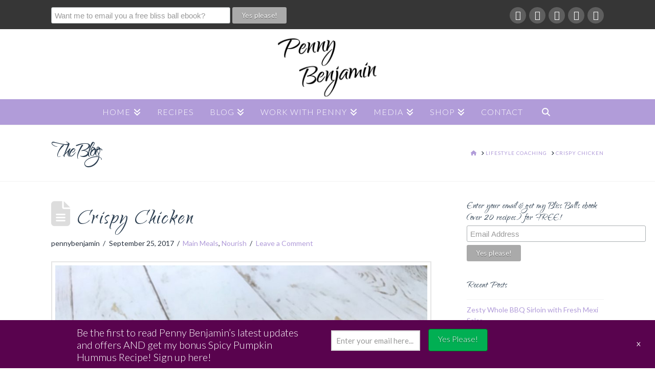

--- FILE ---
content_type: text/css
request_url: https://pennybenjamin.com.au/wp-content/themes/pro/framework/dist/css/site/woocommerce/renew.css?ver=6.5.9
body_size: 6110
content:
[class*=woocommerce] ul.products.columns-1:before,[class*=woocommerce] ul.products.columns-1:after,[class*=woocommerce] ul.products.columns-2:before,[class*=woocommerce] ul.products.columns-2:after,[class*=woocommerce] ul.products.columns-3:before,[class*=woocommerce] ul.products.columns-3:after,[class*=woocommerce] ul.products.columns-4:before,[class*=woocommerce] ul.products.columns-4:after{content:" ";display:table;width:0px}[class*=woocommerce] ul.products.columns-1:after,[class*=woocommerce] ul.products.columns-2:after,[class*=woocommerce] ul.products.columns-3:after,[class*=woocommerce] ul.products.columns-4:after{clear:both}[class*=woocommerce] ul.products.columns-1 li.product{width:100%}[class*=woocommerce] ul.products.columns-2 li.product{width:48%}[class*=woocommerce] ul.products.columns-3 li.product{width:30.66667%}[class*=woocommerce] ul.products.columns-4 li.product{width:22%}@media (max-width: 978.98px){[class*=woocommerce] ul.products.columns-3 li.product,[class*=woocommerce] ul.products.columns-4 li.product{width:48%}[class*=woocommerce] ul.products.columns-3 li.product.first,[class*=woocommerce] ul.products.columns-4 li.product.first{clear:none}[class*=woocommerce] ul.products.columns-3 li.product.last,[class*=woocommerce] ul.products.columns-4 li.product.last{margin-right:4%}[class*=woocommerce] ul.products.columns-3 li.product:nth-child(2n+3),[class*=woocommerce] ul.products.columns-4 li.product:nth-child(2n+3){clear:both}[class*=woocommerce] ul.products.columns-3 li.product:nth-child(2n+2),[class*=woocommerce] ul.products.columns-4 li.product:nth-child(2n+2){margin-right:0}}@media (max-width: 479.98px){[class*=woocommerce] ul.products.columns-2 li.product,[class*=woocommerce] ul.products.columns-3 li.product,[class*=woocommerce] ul.products.columns-4 li.product{width:100%}}.woocommerce-account [class*=woocommerce] h2:first-child,.woocommerce-checkout [class*=woocommerce] h2:first-child{margin-top:0}.woocommerce-account [class*=woocommerce] header h2:first-child,.woocommerce-checkout [class*=woocommerce] header h2:first-child{margin-top:60px}.woocommerce-account .myaccount_user,.woocommerce-checkout .myaccount_user{margin-bottom:0}.woocommerce-account .button,.woocommerce-checkout .button{font-size:100%}.woocommerce-account .checkout_coupon,.woocommerce-checkout .checkout_coupon{margin-bottom:1.85em}.woocommerce-account .checkout_coupon:before,.woocommerce-account .checkout_coupon:after,.woocommerce-checkout .checkout_coupon:before,.woocommerce-checkout .checkout_coupon:after{content:" ";display:table;width:0px}.woocommerce-account .checkout_coupon:after,.woocommerce-checkout .checkout_coupon:after{clear:both}.woocommerce-account .checkout_coupon .form-row-first,.woocommerce-account .checkout_coupon .form-row-last,.woocommerce-checkout .checkout_coupon .form-row-first,.woocommerce-checkout .checkout_coupon .form-row-last{float:none;width:100%}.woocommerce-account .checkout_coupon .form-row-first,.woocommerce-checkout .checkout_coupon .form-row-first{margin-bottom:.5em}.woocommerce-account .checkout_coupon .form-row-first input,.woocommerce-checkout .checkout_coupon .form-row-first input{width:100%;margin-bottom:0}.woocommerce-account .checkout_coupon .form-row-last,.woocommerce-checkout .checkout_coupon .form-row-last,.woocommerce-account form,.woocommerce-checkout form{margin-bottom:0}.woocommerce-account form:before,.woocommerce-account form:after,.woocommerce-checkout form:before,.woocommerce-checkout form:after{content:" ";display:table;width:0px}.woocommerce-account form:after,.woocommerce-checkout form:after{clear:both}.woocommerce-account form h3,.woocommerce-checkout form h3{margin-top:60px;font-size:164%}.woocommerce-account form h3:first-child,.woocommerce-checkout form h3:first-child{margin-top:0}.woocommerce-account form h3#ship-to-different-address,.woocommerce-checkout form h3#ship-to-different-address{margin-top:60px}.woocommerce-account form h3#ship-to-different-address input,.woocommerce-account form h3#ship-to-different-address label,.woocommerce-checkout form h3#ship-to-different-address input,.woocommerce-checkout form h3#ship-to-different-address label{display:inline}.woocommerce-account form h3#ship-to-different-address input,.woocommerce-checkout form h3#ship-to-different-address input{margin:.575em 0 0}.woocommerce-account form h3#ship-to-different-address label,.woocommerce-checkout form h3#ship-to-different-address label{padding:0 0 0 .35em}.woocommerce-account form abbr,.woocommerce-checkout form abbr{border:0}.woocommerce-account form select,.woocommerce-account form textarea,.woocommerce-account form input[type=tel],.woocommerce-account form input[type=text],.woocommerce-account form input[type=email],.woocommerce-account form input[type=password],.woocommerce-checkout form select,.woocommerce-checkout form textarea,.woocommerce-checkout form input[type=tel],.woocommerce-checkout form input[type=text],.woocommerce-checkout form input[type=email],.woocommerce-checkout form input[type=password]{width:100%}.woocommerce-account form textarea,.woocommerce-checkout form textarea{height:6em;resize:vertical}.woocommerce-account form input[name=billing_address_1],.woocommerce-account form input[name=shipping_address_1],.woocommerce-checkout form input[name=billing_address_1],.woocommerce-checkout form input[name=shipping_address_1]{margin-bottom:0}.woocommerce-account form input[type=radio],.woocommerce-account form input[type=checkbox],.woocommerce-checkout form input[type=radio],.woocommerce-checkout form input[type=checkbox]{float:left}.woocommerce-account form .woocommerce-billing-fields:before,.woocommerce-account form .woocommerce-billing-fields:after,.woocommerce-account form .woocommerce-shipping-fields:before,.woocommerce-account form .woocommerce-shipping-fields:after,.woocommerce-checkout form .woocommerce-billing-fields:before,.woocommerce-checkout form .woocommerce-billing-fields:after,.woocommerce-checkout form .woocommerce-shipping-fields:before,.woocommerce-checkout form .woocommerce-shipping-fields:after{content:" ";display:table;width:0px}.woocommerce-account form .woocommerce-billing-fields:after,.woocommerce-account form .woocommerce-shipping-fields:after,.woocommerce-checkout form .woocommerce-billing-fields:after,.woocommerce-checkout form .woocommerce-shipping-fields:after{clear:both}.woocommerce-account form .form-row,.woocommerce-checkout form .form-row{margin-bottom:.65em}.woocommerce-account form .form-row:before,.woocommerce-account form .form-row:after,.woocommerce-checkout form .form-row:before,.woocommerce-checkout form .form-row:after{content:" ";display:table;width:0px}.woocommerce-account form .form-row:after,.woocommerce-checkout form .form-row:after{clear:both}.woocommerce-account form .form-row label[for=rememberme],.woocommerce-checkout form .form-row label[for=rememberme]{margin:5px 0 0}.woocommerce-account form .form-row label[for=rememberme] input,.woocommerce-checkout form .form-row label[for=rememberme] input{margin-right:5px}.woocommerce-account form .form-row.terms,.woocommerce-checkout form .form-row.terms{margin:1em 0 0}.woocommerce-account form .form-row.terms label,.woocommerce-checkout form .form-row.terms label{float:left;margin:0 5px 0 0;padding:0}.woocommerce-account form .form-row.notes,.woocommerce-checkout form .form-row.notes{clear:both}.woocommerce-account form .form-row-first,.woocommerce-account form .form-row-last,.woocommerce-checkout form .form-row-first,.woocommerce-checkout form .form-row-last{float:left;width:48%}.woocommerce-account form .form-row-first,.woocommerce-checkout form .form-row-first{margin-right:4%}.woocommerce-account form>p:last-of-type,.woocommerce-checkout form>p:last-of-type{float:left;clear:both;width:100%;margin:1em 0 0}.woocommerce-account form>p:last-of-type.lost_password,.woocommerce-checkout form>p:last-of-type.lost_password{margin:0}.woocommerce-account form .payment_methods,.woocommerce-checkout form .payment_methods{margin-left:0;list-style:none}.woocommerce-account form .payment_methods li,.woocommerce-checkout form .payment_methods li{margin-bottom:1.5em}.woocommerce-account form .payment_methods label,.woocommerce-checkout form .payment_methods label{padding-left:18px}.woocommerce-account form .payment_methods label img,.woocommerce-checkout form .payment_methods label img{float:right;margin-right:2px}.woocommerce-account form .payment_methods p,.woocommerce-checkout form .payment_methods p{font-size:.75em;line-height:1.4}.woocommerce-account form .place-order,.woocommerce-checkout form .place-order{margin-bottom:0}.woocommerce-account ul.order_details,.woocommerce-checkout ul.order_details{margin-left:0;list-style:none}.woocommerce-account table.order_details dl,.woocommerce-checkout table.order_details dl{margin:0}.woocommerce-account h2:not(.x-text-content-text-primary),.woocommerce-checkout h2:not(.x-text-content-text-primary){margin-top:65px;font-size:164%}.woocommerce-account h3,.woocommerce-checkout h3{margin-top:0;font-size:100%;letter-spacing:0}.woocommerce-account .addresses .col-1,.woocommerce-account .addresses .col-2,.woocommerce-checkout .addresses .col-1,.woocommerce-checkout .addresses .col-2{float:left;width:48%}.woocommerce-account .addresses .col-1 address,.woocommerce-account .addresses .col-2 address,.woocommerce-checkout .addresses .col-1 address,.woocommerce-checkout .addresses .col-2 address{margin-bottom:0}.woocommerce-account .addresses .col-1,.woocommerce-checkout .addresses .col-1{margin-right:4%}.woocommerce-account .my_account_orders,.woocommerce-checkout .my_account_orders{margin:10px 0 0}@media (max-width: 766.98px){.woocommerce-account .my_account_orders .order-date,.woocommerce-account .my_account_orders .order-total,.woocommerce-checkout .my_account_orders .order-date,.woocommerce-checkout .my_account_orders .order-total{display:none}}.woocommerce-account .change_password,.woocommerce-checkout .change_password,.woocommerce-account .change_password p.form-row-first,.woocommerce-checkout .change_password p.form-row-first{margin-bottom:0}.woocommerce-account .change_password p:last-of-type,.woocommerce-checkout .change_password p:last-of-type{margin-bottom:0}.woocommerce-account .change_password p input[type=password],.woocommerce-checkout .change_password p input[type=password]{width:100%}.woocommerce-account .lost_reset_password,.woocommerce-checkout .lost_reset_password{margin-bottom:0}.woocommerce-account .lost_reset_password p:last-of-type,.woocommerce-checkout .lost_reset_password p:last-of-type{margin-bottom:0}.woocommerce-account .lost_reset_password p input[type=text],.woocommerce-checkout .lost_reset_password p input[type=text]{width:100%}.woocommerce-MyAccount-navigation ul{overflow:visible;display:flex;flex-flow:row wrap;justify-content:flex-start;align-items:flex-start;margin-top:-5px;margin-left:0;padding:0;list-style:none}.woocommerce-MyAccount-navigation-link{display:block}.woocommerce-MyAccount-navigation-link a{position:relative;display:block;margin:5px 5px 0 0;border-width:1px;border-style:solid;border-color:currentColor;border-radius:2px;padding:.512em .64em;font-size:1rem;line-height:1;text-align:center;white-space:nowrap;color:currentColor;background-color:transparent}.woocommerce-MyAccount-navigation-link a:hover,.woocommerce-MyAccount-navigation-link a:focus{color:currentColor}.woocommerce-MyAccount-content :last-child{margin-bottom:0}.x-navbar .desktop .x-nav>li.x-menu-item-woocommerce>a:hover,.x-navbar .desktop .x-nav>li.x-menu-item-woocommerce>a:focus{box-shadow:none}.x-navbar .desktop .x-nav>li.x-menu-item-woocommerce>a span:after{content:"";display:none}.x-navbar .mobile .x-nav>li.x-menu-item-woocommerce>a{margin:25px 0 0;line-height:1.1}.x-navbar .x-nav>li.x-menu-item-woocommerce>a{border:0;padding:0}.x-navbar .x-nav>li.x-menu-item-woocommerce>a .x-cart{display:flex;flex-flow:row nowrap;justify-content:flex-start;align-items:stretch;margin:0;border:2px solid;padding:0;overflow:auto;text-align:center;white-space:nowrap;background-clip:content-box}.x-navbar .x-nav>li.x-menu-item-woocommerce>a .x-cart>span{display:flex;flex-flow:column nowrap;justify-content:center;align-items:center;padding:0 .625em}.x-navbar .x-nav>li.x-menu-item-woocommerce>a .x-cart.rounded{border-radius:.415em}.x-navbar .x-nav>li.x-menu-item-woocommerce>a .x-cart.inline.outer-inner{border-left:0}.x-navbar .x-nav>li.x-menu-item-woocommerce>a .x-cart.inline.inner-outer{border-right:0}.x-navbar .x-nav>li.x-menu-item-woocommerce>a .x-cart:not(.stacked){height:2.25em}.x-navbar .x-nav>li.x-menu-item-woocommerce>a .x-cart:not(.stacked)>span{flex:1 0 0%}.x-navbar .x-nav>li.x-menu-item-woocommerce>a .x-cart.stacked{flex-flow:column nowrap}.x-navbar .x-nav>li.x-menu-item-woocommerce>a .x-cart.stacked>span.inner{padding-top:.5em;padding-bottom:.5em}.x-navbar .x-nav>li.x-menu-item-woocommerce>a .x-cart.stacked>span.outer{padding-top:calc(.5em - 1px);padding-bottom:calc(.5em - 1px)}[class*=woocommerce] .quantity{margin-bottom:1.5em}[class*=woocommerce] .quantity input[type=number]{max-width:5em;height:2.65em;margin:0;padding:0 .65em}[class*=woocommerce] .quantity-hide{display:none}[class*=woocommerce] .cart_item .quantity{margin-bottom:0}[class*=woocommerce] .cart .actions{padding:0}[class*=woocommerce] .cart .actions>input,[class*=woocommerce] .cart .actions>button{margin-top:.5em;margin-right:.5em;font-size:100%}[class*=woocommerce] .cart .actions .coupon{display:flex;flex-flow:column nowrap;justify-content:flex-start;align-items:flex-start;padding-top:1.25em}[class*=woocommerce] .cart .actions .coupon>label{display:none}[class*=woocommerce] .cart .actions .coupon>input[type=text]{display:block;width:100%;max-width:300px}[class*=woocommerce] .cart-form{margin:0}[class*=woocommerce] .cart{margin-top:1.5em}[class*=woocommerce] .cart.shop_table{margin:-.5em 0 0}[class*=woocommerce] .cart.shop_table thead{display:none}[class*=woocommerce] .cart.shop_table td{border:0}[class*=woocommerce] .cart.shop_table .cart_item :not(.product-name){padding-top:2px;padding-bottom:2px}[class*=woocommerce] .cart.shop_table .cart_item .product-remove{width:2rem;padding-left:0;padding-right:0;vertical-align:middle}[class*=woocommerce] .cart.shop_table .cart_item .product-remove a{display:block;width:1em;height:1em;font-size:2rem;line-height:1em;text-align:center}[class*=woocommerce] .cart.shop_table .cart_item .product-thumbnail{max-width:2em;margin:0;padding-left:2px;padding-right:2px;font-size:72px;text-align:center}[class*=woocommerce] .cart.shop_table .cart_item .product-thumbnail a{display:block;width:1em;margin-left:auto;margin-right:auto;font-size:1em;line-height:0}[class*=woocommerce] .cart.shop_table .cart_item .product-name{padding-top:1em;padding-bottom:1em}[class*=woocommerce] .cart-collaterals .cart_totals{clear:both;float:none;width:100%;margin:50px 0 0}[class*=woocommerce] .cart-collaterals .cart_totals h2{margin:0 0 .5em;font-size:200%}[class*=woocommerce] .cart-collaterals table{margin:0}[class*=woocommerce] .cart-collaterals table th{width:35%}[class*=woocommerce] .cart-collaterals table td .x-alert{margin:.25em 0 .35em}[class*=woocommerce] .cart-collaterals .woocommerce-shipping-calculator{margin:0}[class*=woocommerce] .cart-collaterals .woocommerce-shipping-calculator>p{margin:0}[class*=woocommerce] .cart-collaterals .woocommerce-shipping-calculator .shipping-calculator-button{display:inline-block;margin:.25em 0}[class*=woocommerce] .cart-collaterals .woocommerce-shipping-calculator .shipping-calculator-form{margin:0 -1em;padding:0 1em}[class*=woocommerce] .cart-collaterals .woocommerce-shipping-calculator .shipping-calculator-form>p.form-row{margin:0}[class*=woocommerce] .cart-collaterals .woocommerce-shipping-calculator .shipping-calculator-form>p.form-row:first-child{margin-top:.5em}[class*=woocommerce] .cart-collaterals .woocommerce-shipping-calculator .shipping-calculator-form>p:not(.form-row){margin-bottom:.5em}[class*=woocommerce] .cart-collaterals .woocommerce-shipping-calculator select,[class*=woocommerce] .cart-collaterals .woocommerce-shipping-calculator input[type=text]{width:100%}[class*=woocommerce] .cart-collaterals .woocommerce-shipping-calculator button{font-size:100%}[class*=woocommerce] .wc-proceed-to-checkout{margin:1em 0 0}body.woocommerce-cart [class*=woocommerce] .cart-empty{margin:10% 0 .85em;font-size:2em;line-height:1.2;text-align:center}body.woocommerce-cart [class*=woocommerce] .return-to-shop{margin:0 0 10%;text-align:center}.x-cart-notification{display:block;position:fixed;overflow:hidden;top:50%;left:50%;width:8em;height:8em;margin:-4em 0 0 -4em;font-size:28px;line-height:1;text-align:center;z-index:-99999;border-radius:100em;opacity:0;transform:scale(1.25);transition:opacity .65s cubic-bezier(.23,1,.32,1),transform .65s cubic-bezier(.23,1,.32,1);pointer-events:none}.x-cart-notification:before{content:"";display:block;position:absolute;inset:0;background-color:#000;opacity:.85;transition:background-color .65s cubic-bezier(.23,1,.32,1)}.x-cart-notification.bring-forward{z-index:999999}.x-cart-notification.appear{opacity:1;transform:scale(1)}.x-cart-notification.loading .x-cart-notification-icon.loading{transform:translate(0)}.x-cart-notification.added:before{background-color:#46a546}.x-cart-notification.added .x-cart-notification-icon.loading{opacity:0;transform:translate(0) scale(.5) rotate(180deg)}.x-cart-notification.added .x-cart-notification-icon.added{opacity:1;transform:scale(1.25) rotate(0)}.x-cart-notification-icon{width:100%;height:100%;line-height:7.85em;transition:all .65s cubic-bezier(.23,1,.32,1)}.x-cart-notification-icon>i{font-size:3.85em}.x-cart-notification-icon.loading{color:#ffffff59;opacity:1;transform:translateY(-100%)}.x-cart-notification-icon.added{position:absolute;top:0;left:0;color:#fff;opacity:0;transform:scale(.5) rotate(-180deg)}.woocommerce-message a,.woocommerce-Message a,.woocommerce-error a,.woocommerce-info a{color:inherit;text-decoration:underline}.woocommerce-message a:hover,.woocommerce-Message a:hover,.woocommerce-error a:hover,.woocommerce-info a:hover{color:inherit}.woocommerce-message .button,.woocommerce-Message .button{display:block;margin:0 0 0 40px;border:0;padding:0;float:right;font-size:inherit;font-weight:inherit;line-height:inherit;color:inherit;text-align:inherit;text-shadow:inherit;background-color:transparent;box-shadow:none}.woocommerce-message .button:hover,.woocommerce-Message .button:hover{margin:0;border:0;padding:0;color:inherit;text-decoration:none;text-shadow:inherit;background-color:transparent;box-shadow:none}.woocommerce-error{margin:1.5em 0;list-style:none}.woocommerce-info{margin-bottom:1.5em}[class*=woocommerce] .pp_woocommerce .ppt{visibility:hidden}[class*=woocommerce] .pp_woocommerce .pp_content_container{padding-top:40px;padding-bottom:10px}[class*=woocommerce] .pp_woocommerce .pp_expand:before,[class*=woocommerce] .pp_woocommerce .pp_contract:before{top:-1px;right:-1px}[class*=woocommerce] .pp_woocommerce .pp_nav{line-height:1}[class*=woocommerce] .pp_woocommerce .pp_arrow_previous:before,[class*=woocommerce] .pp_woocommerce .pp_arrow_next:before{top:-1px}[class*=woocommerce] .pp_woocommerce .pp_close:before{top:-1px}[class*=woocommerce] .pp_woocommerce .pp_description{visibility:hidden}[class*=woocommerce] .star-rating-container{display:inline-block}[class*=woocommerce] .star-rating{display:block;overflow:hidden;position:relative;float:none;width:5.4em;height:1em;margin:0;font-size:1em;font-style:normal!important;font-weight:400!important;font-family:star;line-height:1em}[class*=woocommerce] .star-rating:before{content:"sssss";position:absolute;top:0;left:0;float:left;color:#2c3e50}[class*=woocommerce] .star-rating span{overflow:hidden;position:absolute;top:0;left:0;float:left;padding-top:1.5em}[class*=woocommerce] .star-rating span:before{content:"SSSSS";position:absolute;top:0;left:0;color:#2c3e50}[class*=woocommerce] .x-comments-area .star-rating-container.aggregate{font-size:21px;margin-bottom:8px}[class*=woocommerce] li.product .star-rating-container{position:absolute;opacity:0;transform:translate(0);transition:opacity .3s ease}[class*=woocommerce] li.product .star-rating-container .star-rating:before{color:#fff}[class*=woocommerce] li.product .star-rating-container .star-rating span:before{color:#fff}[class*=woocommerce] p.stars{float:left}[class*=woocommerce] p.stars:before,[class*=woocommerce] p.stars:after{content:" ";display:table;width:0px}[class*=woocommerce] p.stars:after{clear:both}[class*=woocommerce] p.stars span{display:block;position:relative}[class*=woocommerce] p.stars span:before,[class*=woocommerce] p.stars span:after{content:" ";display:table;width:0px}[class*=woocommerce] p.stars span:after{clear:both}[class*=woocommerce] p.stars span a{display:block;position:relative;float:left;width:2em;height:2em;margin:0 .25em .25em 0;line-height:2em;text-align:center;color:#ffffff80;border-radius:100em;overflow:hidden;transition:none}[class*=woocommerce] p.stars span a .x-framework-icon{display:flex;position:absolute;top:0;left:0;width:100%;height:100%;text-indent:0}[class*=woocommerce] p.stars span a:hover .x-framework-icon,[class*=woocommerce] p.stars span a:hover .x-icon-star,[class*=woocommerce] p.stars span a:focus .x-framework-icon,[class*=woocommerce] p.stars span a:focus .x-icon-star,[class*=woocommerce] p.stars span a.x-active .x-framework-icon,[class*=woocommerce] p.stars span a.x-active .x-icon-star{color:#fff}.comment-form-comment{clear:both}@font-face{font-family:star;src:url(../../../../fonts/woocommerce/star.eot);src:url(../../../../fonts/woocommerce/star.eot?#iefix) format("embedded-opentype"),url(../../../../fonts/woocommerce/star.woff) format("woff"),url(../../../../fonts/woocommerce/star.ttf) format("truetype"),url(../../../../fonts/woocommerce/star.svg#star) format("svg");font-weight:400;font-style:normal}[class*=woocommerce] #shipping_method{margin-left:0;list-style:none}[class*=woocommerce] #shipping_method:before,[class*=woocommerce] #shipping_method:after{content:" ";display:table;width:0px}[class*=woocommerce] #shipping_method:after{clear:both}[class*=woocommerce] #shipping_method li{float:left;width:100%;display:block}[class*=woocommerce] #shipping_method label{display:inline-block;position:relative;top:.05em;margin:0 0 0 .2em}[class*=woocommerce] select.shipping_method{width:100%;margin:.25em 0 1.5em}[class*=woocommerce] select.shipping_method:last-child{margin-bottom:.25em}[class*=woocommerce] .product-name .variation{margin-bottom:0}[class*=woocommerce] .product-name .variation dt,[class*=woocommerce] .product-name .variation dd{margin:0}[class*=woocommerce] .select2-container{display:block!important;margin:0 0 1.5em}[class*=woocommerce] div.product .images figure{margin:0}[class*=woocommerce] div.product .images figure [data-thumb]:nth-child(n+2){display:block;float:left;width:22%;margin:4% 4% 0 0}[class*=woocommerce] div.product .images figure [data-thumb]:nth-child(4n+1){margin-right:0}[class*=woocommerce] div.product .images .flex-viewport [data-thumb]:nth-child(n+2){margin:0}[class*=woocommerce] div.product .images .thumbnails>a{display:block;float:left;width:22%;margin:4% 4% 0 0}[class*=woocommerce] div.product .images .thumbnails>a:nth-child(4n+4){margin-right:0}.woocommerce-product-gallery__trigger{display:block;position:absolute;top:0;left:0;width:3em;height:3em;font-size:1.15em;line-height:3em;text-align:center;z-index:2}[class*=woocommerce] .product .related.products h2{text-transform:capitalize}@media (max-width: 480px){.woocommerce-account form .payment_methods label img,.woocommerce-checkout form .payment_methods label img{display:none}}.x-wc-loader{display:inline-block;width:1em;height:1em;font-size:1em;opacity:0;transition-timing-function:cubic-bezier(.4,0,.2,1);transition-duration:.3s;transition-property:opacity}.x-wc-loader svg{display:block;width:1em;height:1em;margin:auto}.x-wc-loader.is-active,form.processing .x-wc-loader{opacity:1}[class*=woocommerce] ul.products{clear:both;margin:0 0 -9.25%;list-style:none}[class*=woocommerce] ul.products:before,[class*=woocommerce] ul.products:after{content:" ";display:table;width:0px}[class*=woocommerce] ul.products:after{clear:both}[class*=woocommerce] li.product{float:left;overflow:hidden;position:relative;margin:0 4% 9.25% 0;padding:0}[class*=woocommerce] li.product.first{clear:both}[class*=woocommerce] li.product.last{margin-right:0}[class*=woocommerce] li.product .entry-featured{overflow:hidden;margin-top:0;z-index:0}[class*=woocommerce] li.product .entry-featured a{display:block}[class*=woocommerce] li.product .entry-featured img{min-width:100%}[class*=woocommerce] li.product .entry-wrap{padding:15px 0 0}[class*=woocommerce] li.product .entry-header{position:relative}[class*=woocommerce] li.product .entry-header h3{margin:0;padding-bottom:.5em;font-size:148%;line-height:1.05;-webkit-transition:color .3s ease;transition:color .3s ease}[class*=woocommerce] li.product .entry-header h3 a:hover{color:#2c3e50}[class*=woocommerce] li.product .entry-header .price>.amount,[class*=woocommerce] li.product .entry-header .price>ins>.amount{font-size:18px}[class*=woocommerce] li.product .entry-header .button{position:absolute;top:-68px;left:17px;right:17px;margin:0;padding:.45em .5em .575em;display:block;font-size:14px;opacity:0;overflow:hidden;text-overflow:ellipsis;white-space:nowrap}[class*=woocommerce] li.product .added_to_cart{display:none}[class*=woocommerce] li.product:hover .star-rating-container,[class*=woocommerce] li.product:hover .entry-header .button{opacity:1}[class*=woocommerce] .entry-content:first-child{margin:0}[class*=woocommerce] .entry-content:first-child:before,[class*=woocommerce] .entry-content:first-child:after{content:" ";display:table;width:0px}[class*=woocommerce] .entry-content:first-child:after{clear:both}[class*=woocommerce] div.product .images{position:relative;overflow:hidden;float:left;width:48%}@media (max-width: 766.98px){[class*=woocommerce] div.product .images{width:100%}}[class*=woocommerce] div.product .images .x-img-thumbnail{padding:6px}[class*=woocommerce] div.product .summary{float:right;clear:right;width:48%}@media (max-width: 766.98px){[class*=woocommerce] div.product .summary{width:100%;margin-top:50px}}[class*=woocommerce] div.product .summary .product_title{margin:0 0 .25em;font-size:228%}@media (max-width: 479.98px){[class*=woocommerce] div.product .summary .product_title{font-size:200%}}[class*=woocommerce] div.product .summary .price>del,[class*=woocommerce] div.product .summary .price>.from{font-size:18px}[class*=woocommerce] div.product .summary .price>.amount,[class*=woocommerce] div.product .summary .price>ins>.amount{font-size:24px}[class*=woocommerce] div.product .summary .variations{margin-bottom:1.5em}[class*=woocommerce] div.product .summary .variations .label,[class*=woocommerce] div.product .summary .variations .value{vertical-align:middle;border-top:0;background-color:transparent}[class*=woocommerce] div.product .summary .variations .label{padding-left:0}[class*=woocommerce] div.product .summary .variations .value{padding-right:0}[class*=woocommerce] div.product .summary .variations select{width:100%;margin-bottom:0}[class*=woocommerce] div.product .summary .variations .reset_variations{display:none}[class*=woocommerce] div.product .summary .single_variation{text-align:right}[class*=woocommerce] div.product .summary .single_variation .price{margin-bottom:1.5em}[class*=woocommerce] div.product .woocommerce-tabs{clear:both;float:left;width:100%;margin-top:50px}[class*=woocommerce] div.product .woocommerce-tabs .x-tab-content{margin-bottom:0}[class*=woocommerce] div.product .woocommerce-tabs h2{margin-top:0;margin-bottom:.5em;font-size:200%}[class*=woocommerce] div.product .woocommerce-tabs table{margin-bottom:0}[class*=woocommerce] div.product .woocommerce-tabs p:last-child{margin-bottom:0}[class*=woocommerce] .upsells,[class*=woocommerce] .related,[class*=woocommerce] .cross-sells{clear:both;float:left;width:100%;margin:50px 0 -9.25%}[class*=woocommerce] .upsells h2,[class*=woocommerce] .related h2,[class*=woocommerce] .cross-sells h2{margin:0 0 .5em;font-size:200%}.widget_best_sellers ul li:before,.widget_best_sellers ul li:after,.widget_shopping_cart ul li:before,.widget_shopping_cart ul li:after,.widget_products ul li:before,.widget_products ul li:after,.widget_featured_products ul li:before,.widget_featured_products ul li:after,.widget_onsale ul li:before,.widget_onsale ul li:after,.widget_random_products ul li:before,.widget_random_products ul li:after,.widget_recently_viewed_products ul li:before,.widget_recently_viewed_products ul li:after,.widget_recent_products ul li:before,.widget_recent_products ul li:after,.widget_recent_reviews ul li:before,.widget_recent_reviews ul li:after,.widget_top_rated_products ul li:before,.widget_top_rated_products ul li:after{content:" ";display:table;width:0px}.widget_best_sellers ul li:after,.widget_shopping_cart ul li:after,.widget_products ul li:after,.widget_featured_products ul li:after,.widget_onsale ul li:after,.widget_random_products ul li:after,.widget_recently_viewed_products ul li:after,.widget_recent_products ul li:after,.widget_recent_reviews ul li:after,.widget_top_rated_products ul li:after{clear:both}.widget_best_sellers ul li:last-child,.widget_shopping_cart ul li:last-child,.widget_products ul li:last-child,.widget_featured_products ul li:last-child,.widget_onsale ul li:last-child,.widget_random_products ul li:last-child,.widget_recently_viewed_products ul li:last-child,.widget_recent_products ul li:last-child,.widget_recent_reviews ul li:last-child,.widget_top_rated_products ul li:last-child{margin-bottom:0}.widget_best_sellers ul li a,.widget_shopping_cart ul li a,.widget_products ul li a,.widget_featured_products ul li a,.widget_onsale ul li a,.widget_random_products ul li a,.widget_recently_viewed_products ul li a,.widget_recent_products ul li a,.widget_recent_reviews ul li a,.widget_top_rated_products ul li a{display:block;margin-bottom:2px;border-bottom:0;font-size:121%;line-height:1.3}.widget_best_sellers ul li a img,.widget_shopping_cart ul li a img,.widget_products ul li a img,.widget_featured_products ul li a img,.widget_onsale ul li a img,.widget_random_products ul li a img,.widget_recently_viewed_products ul li a img,.widget_recent_products ul li a img,.widget_recent_reviews ul li a img,.widget_top_rated_products ul li a img{float:left;width:68px;margin-right:.65em}.widget_best_sellers ul li a img,.widget_shopping_cart ul li a img,.widget_products ul li a img,.widget_featured_products ul li a img,.widget_onsale ul li a img,.widget_random_products ul li a img,.widget_recently_viewed_products ul li a img,.widget_recent_products ul li a img,.widget_recent_reviews ul li a img,.widget_top_rated_products ul li a img{padding:4px;line-height:1.8;border:2px solid #e5e5e5;background-color:#fff;-webkit-transition:border .3s ease,box-shadow .3s ease;transition:border .3s ease,box-shadow .3s ease}.widget_best_sellers ul li>del,.widget_best_sellers ul li>ins,.widget_shopping_cart ul li>del,.widget_shopping_cart ul li>ins,.widget_products ul li>del,.widget_products ul li>ins,.widget_featured_products ul li>del,.widget_featured_products ul li>ins,.widget_onsale ul li>del,.widget_onsale ul li>ins,.widget_random_products ul li>del,.widget_random_products ul li>ins,.widget_recently_viewed_products ul li>del,.widget_recently_viewed_products ul li>ins,.widget_recent_products ul li>del,.widget_recent_products ul li>ins,.widget_recent_reviews ul li>del,.widget_recent_reviews ul li>ins,.widget_top_rated_products ul li>del,.widget_top_rated_products ul li>ins{text-shadow:none}.widget_shopping_cart .empty{text-align:center}.widget_shopping_cart ul{margin-bottom:-1px}.widget_shopping_cart ul li{position:relative}.widget_shopping_cart ul li .remove{display:block;position:absolute;right:0;bottom:6px;margin:0;width:18px;height:18px;font-size:18px;line-height:18px;text-align:center;opacity:0;-webkit-transition:opacity .3s ease;transition:opacity .3s ease}.widget_shopping_cart ul li:hover .remove{opacity:.35}.widget_shopping_cart ul li:hover .remove:hover{opacity:1}.widget_shopping_cart .total{margin-bottom:0;border:1px solid #f2f2f2;border-bottom:0;padding:7px;font-size:11px;line-height:1.1;text-align:center;text-transform:uppercase}.widget_shopping_cart .buttons{border:1px solid #f2f2f2}.widget_shopping_cart .buttons:before,.widget_shopping_cart .buttons:after{content:" ";display:table;width:0px}.widget_shopping_cart .buttons:after{clear:both}.widget_shopping_cart .buttons .button{float:left;width:50%;margin:0;border:0;padding:7px;font-size:11px;line-height:1.1;text-align:center;text-shadow:none;color:#28323f;background-color:transparent;box-shadow:none;overflow:hidden;text-overflow:ellipsis;white-space:nowrap}.widget_shopping_cart .buttons .button:hover{background-color:#fafafa}.widget_shopping_cart .buttons .button:first-child{border-right:1px solid #f2f2f2}.widget_layered_nav li{position:relative}.widget_layered_nav li .count{position:absolute;top:50%;right:10px;width:24px;height:24px;margin-top:-12px;line-height:24px;text-align:center;background-color:#f2f2f2;border-radius:100%}.widget_price_filter form{margin-bottom:0}.widget_price_filter form input[type=text]{display:none}.widget_price_filter .price_slider_wrapper:before,.widget_price_filter .price_slider_wrapper:after{content:" ";display:table;width:0px}.widget_price_filter .price_slider_wrapper:after{clear:both}.widget_price_filter .ui-slider{position:relative;height:8px;margin:10px 0 24px;border-radius:1em;background-color:#e5e5e5}.widget_price_filter .ui-slider .ui-slider-handle{position:absolute;top:50%;width:21px;height:21px;margin-top:-11px;cursor:pointer;background-color:#2c3e50;outline:none;border-radius:100%;z-index:2}.widget_price_filter .ui-slider .ui-slider-handle:last-child{margin-left:-19px}.widget_price_filter .ui-slider .ui-slider-range{display:block;position:absolute;top:0;height:100%;border:0;background-color:#16a085;border-radius:1em;z-index:1;box-shadow:none}.widget_price_filter .price_slider_amount:before,.widget_price_filter .price_slider_amount:after{content:" ";display:table;width:0px}.widget_price_filter .price_slider_amount:after{clear:both}.widget_price_filter .price_slider_amount .button,.widget_price_filter .price_slider_amount .price_label{float:left;width:50%;margin:0;border:1px solid #f2f2f2;padding:7px;font-size:11px;line-height:1.1;text-align:center;text-shadow:none;background-color:transparent;box-shadow:none;overflow:hidden;text-overflow:ellipsis;white-space:nowrap}.widget_price_filter .price_slider_amount .button{color:#28323f}.widget_price_filter .price_slider_amount .button:hover{background-color:#fafafa}.widget_price_filter .price_slider_amount .price_label{width:50%;border-left:0}.widget_product_search [type=submit]{display:none}.widget.widget_recent_reviews .star-rating,.widget.widget_top_rated_products .star-rating{margin-bottom:2px}[class*=woocommerce] .price{display:block;line-height:1}[class*=woocommerce] .price:before,[class*=woocommerce] .price:after{content:" ";display:table;width:0px}[class*=woocommerce] .price:after{clear:both}[class*=woocommerce] .price>.from,[class*=woocommerce] .price>del{color:#28323f}[class*=woocommerce] .price>ins{text-decoration:none}[class*=woocommerce] .price>.amount,[class*=woocommerce] .price>ins>.amount{color:#16a085}[class*=woocommerce] .onsale{position:absolute;top:-39px;left:-73px;display:block;width:150px;height:80px;font-size:12px;line-height:130px;text-align:center;text-transform:uppercase;color:#fff;background-color:#16a085;transform:rotate(-45deg);z-index:1}[class*=woocommerce] li.product .star-rating-container{top:14px;right:14px;padding:7px;background-color:#00000040}[class*=woocommerce] p.stars span a[class^=star]:after{display:none;width:6em;padding:0 .575em;position:absolute;top:0;right:-7.85em;font-size:.5em;text-align:center;color:#8c8c8c;background-color:#e5e5e5;font-family:FontAwesome!important;font-style:normal!important;font-weight:400!important;text-decoration:inherit;text-rendering:auto;-webkit-font-smoothing:antialiased;-moz-osx-font-smoothing:grayscale}[class*=woocommerce] #respond{margin-bottom:0}[class*=woocommerce] #reply-title{font-size:200%}[class*=woocommerce] #comments{position:relative;margin-top:0}[class*=woocommerce] #comments .x-comments-list .x-comment-header .star-rating-container{position:absolute;top:0;right:0;border:2px solid #e5e5e5;border-top:0;border-right:0;padding:10px}@media (max-width: 766.98px){[class*=woocommerce] #comments .x-comments-list .x-comment-header .star-rating-container{position:static;display:block;margin-top:9px;border:0;padding:0}}[class*=woocommerce] #comments article.comment{position:relative}[class*=woocommerce] #comments article.comment:before{content:"";display:block;position:absolute;top:0;left:170px;width:2px;height:100%;background-color:#e5e5e5}@media (max-width: 479.98px){[class*=woocommerce] #comments article.comment:before{display:none}}[class*=woocommerce] #comments .x-comment-img .avatar-wrap .avatar{width:120px}@media (max-width: 479.98px){[class*=woocommerce] #comments .x-comment-img .avatar-wrap .avatar{display:none}}[class*=woocommerce] #comments .x-comment-wrap{margin-left:170px}@media (max-width: 479.98px){[class*=woocommerce] #comments .x-comment-wrap{margin-left:0}}[class*=woocommerce] #comments .comment-edit-link{top:auto;bottom:6px}[class*=woocommerce] .comment-form-author,[class*=woocommerce] .comment-form-email,[class*=woocommerce] .comment-form-url{float:none;width:100%;padding:0}.woocommerce-result-count{float:right;height:2.65em;padding:0 7px;border:2px solid #e5e5e5;line-height:2.35em;font-size:11px}.woocommerce-ordering{float:left}.woocommerce-ordering select{width:100%;margin-bottom:0;line-height:2.65em;font-size:11px}@media (max-width: 479.98px){.woocommerce-result-count,.woocommerce-ordering{float:none}}.woocommerce-invalid input{color:#b94a48;border-color:#e5bdc4;background-color:#f9f0f0}.woocommerce-validated input{color:#468847;border-color:#c1dea8;background-color:#f6fbf4}
